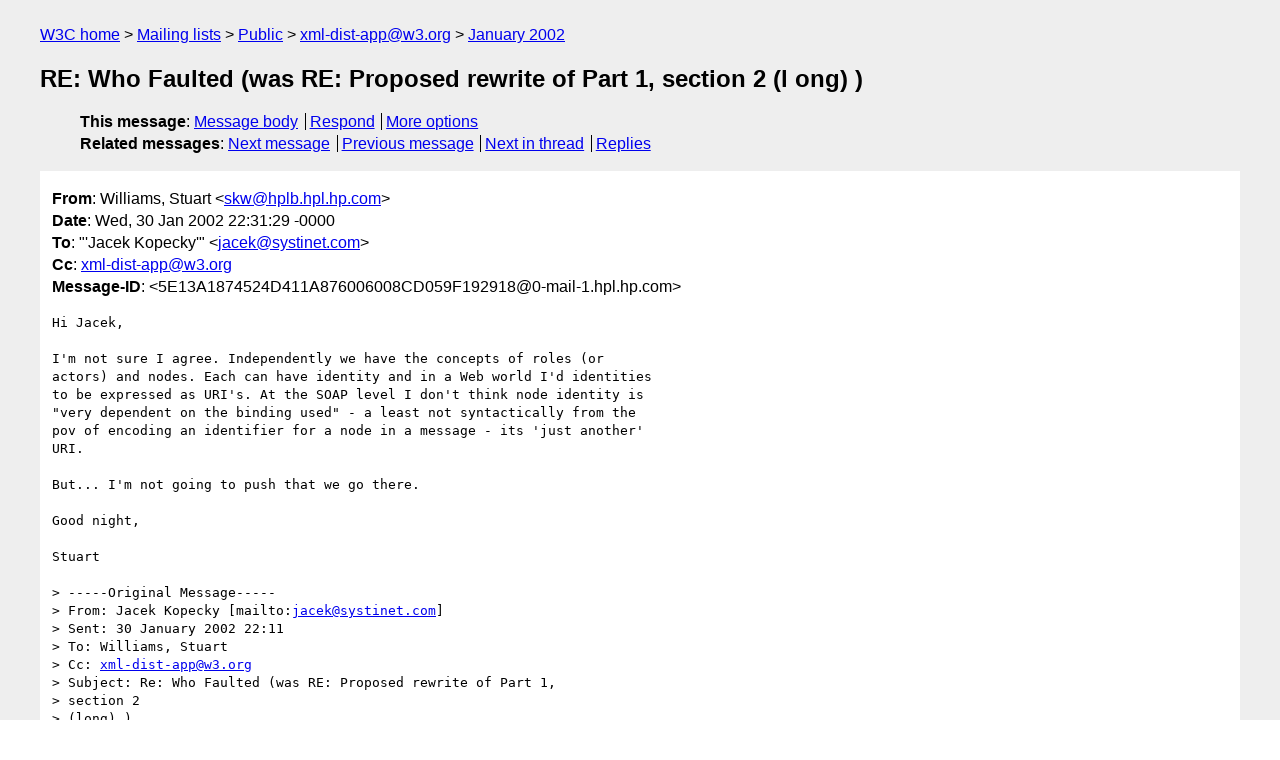

--- FILE ---
content_type: text/html
request_url: https://lists.w3.org/Archives/Public/xml-dist-app/2002Jan/0428.html
body_size: 2555
content:
<!DOCTYPE html>
<html xmlns="http://www.w3.org/1999/xhtml" lang="en">
<head>
<meta charset="iso-8859-1" />
<meta name="viewport" content="width=device-width, initial-scale=1" />
<meta name="generator" content="hypermail 3.0.0, see https://github.com/hypermail-project/hypermail/" />
<title>RE: Who Faulted (was RE: Proposed rewrite of Part 1, section 2 (l 	ong) ) from Williams, Stuart on 2002-01-30 (xml-dist-app@w3.org from January 2002)</title>
<meta name="Author" content="Williams, Stuart (skw&#x40;&#0104;&#0112;&#0108;&#0098;&#0046;&#0104;&#0112;&#0108;&#0046;&#0104;&#0112;&#0046;&#0099;&#0111;&#0109;)" />
<meta name="Subject" content="RE: Who Faulted (was RE: Proposed rewrite of Part 1, section 2 (l 	ong) )" />
<meta name="Date" content="2002-01-30" />
<link rel="stylesheet" title="Normal view" href="/assets/styles/public.css" />
<link rel="help" href="/Help/" />
<link rel="start" href="../" title="xml-dist-app@w3.org archives" />
<script defer="defer" src="/assets/js/archives.js"></script>
</head>
<body class="message">
<header class="head">
<nav class="breadcrumb" id="upper">
  <ul>
    <li><a href="https://www.w3.org/">W3C home</a></li>
    <li><a href="/">Mailing lists</a></li>
    <li><a href="../../">Public</a></li>
    <li><a href="../" rel="start">xml-dist-app@w3.org</a></li>
    <li><a href="./" rel="contents">January 2002</a></li>
  </ul>
</nav>
<h1>RE: Who Faulted (was RE: Proposed rewrite of Part 1, section 2 (l 	ong) )</h1>
<!-- received="Wed Jan 30 17:31:05 2002" -->
<!-- isoreceived="20020130173105" -->
<!-- sent="Wed, 30 Jan 2002 22:31:29 -0000" -->
<!-- isosent="20020130223129" -->
<!-- name="Williams, Stuart" -->
<!-- email="skw&#x40;&#0104;&#0112;&#0108;&#0098;&#0046;&#0104;&#0112;&#0108;&#0046;&#0104;&#0112;&#0046;&#0099;&#0111;&#0109;" -->
<!-- subject="RE: Who Faulted (was RE: Proposed rewrite of Part 1, section 2 (l 	ong) )" -->
<!-- id="5E13A1874524D411A876006008CD059F192918@0-mail-1.hpl.hp.com" -->
<!-- charset="iso-8859-1" -->
<!-- inreplyto="Who Faulted (was RE: Proposed rewrite of Part 1, section 2 (l 	ong) )" -->
<!-- expires="-1" -->
<nav id="navbar">
<ul class="links hmenu_container">
<li>
<span class="heading">This message</span>: <ul class="hmenu"><li><a href="#start" id="options1">Message body</a></li>
<li><a href="mailto:xml-dist-app&#x40;&#0119;&#0051;&#0046;&#0111;&#0114;&#0103;?Subject=RE%3A%20Who%20Faulted%20(was%20RE%3A%20Proposed%20rewrite%20of%20Part%201%2C%20section%202%20(l%20%09ong)%20)&amp;In-Reply-To=%3C5E13A1874524D411A876006008CD059F192918%400-mail-1.hpl.hp.com%3E&amp;References=%3C5E13A1874524D411A876006008CD059F192918%400-mail-1.hpl.hp.com%3E">Respond</a></li>
<li><a href="#options3">More options</a></li>
</ul></li>
<li>
<span class="heading">Related messages</span>: <ul class="hmenu">
<!-- unext="start" -->
<li><a href="0429.html">Next message</a></li>
<li><a href="0427.html">Previous message</a></li>
<!-- unextthread="start" -->
<li><a href="0429.html">Next in thread</a></li>
<li><a href="#replies">Replies</a></li>
<!-- ureply="end" -->
</ul></li>
</ul>
</nav>
</header>
<!-- body="start" -->
<main class="mail">
<ul class="headers" aria-label="message headers">
<li><span class="from">
<span class="heading">From</span>: Williams, Stuart &lt;<a href="mailto:skw&#x40;&#0104;&#0112;&#0108;&#0098;&#0046;&#0104;&#0112;&#0108;&#0046;&#0104;&#0112;&#0046;&#0099;&#0111;&#0109;?Subject=RE%3A%20Who%20Faulted%20(was%20RE%3A%20Proposed%20rewrite%20of%20Part%201%2C%20section%202%20(l%20%09ong)%20)&amp;In-Reply-To=%3C5E13A1874524D411A876006008CD059F192918%400-mail-1.hpl.hp.com%3E&amp;References=%3C5E13A1874524D411A876006008CD059F192918%400-mail-1.hpl.hp.com%3E">skw&#x40;&#0104;&#0112;&#0108;&#0098;&#0046;&#0104;&#0112;&#0108;&#0046;&#0104;&#0112;&#0046;&#0099;&#0111;&#0109;</a>&gt;
</span></li>
<li><span class="date"><span class="heading">Date</span>: Wed, 30 Jan 2002 22:31:29 -0000</span></li>
<li><span class="to"><span class="heading">To</span>: &quot;'Jacek Kopecky'&quot; &lt;<a href="mailto:jacek&#x40;&#0115;&#0121;&#0115;&#0116;&#0105;&#0110;&#0101;&#0116;&#0046;&#0099;&#0111;&#0109;?Subject=RE%3A%20Who%20Faulted%20(was%20RE%3A%20Proposed%20rewrite%20of%20Part%201%2C%20section%202%20(l%20%09ong)%20)&amp;In-Reply-To=%3C5E13A1874524D411A876006008CD059F192918%400-mail-1.hpl.hp.com%3E&amp;References=%3C5E13A1874524D411A876006008CD059F192918%400-mail-1.hpl.hp.com%3E">jacek&#x40;&#0115;&#0121;&#0115;&#0116;&#0105;&#0110;&#0101;&#0116;&#0046;&#0099;&#0111;&#0109;</a>&gt;
</span></li>
<li><span class="cc"><span class="heading">Cc</span>: <a href="mailto:xml-dist-app&#x40;&#0119;&#0051;&#0046;&#0111;&#0114;&#0103;?Subject=RE%3A%20Who%20Faulted%20(was%20RE%3A%20Proposed%20rewrite%20of%20Part%201%2C%20section%202%20(l%20%09ong)%20)&amp;In-Reply-To=%3C5E13A1874524D411A876006008CD059F192918%400-mail-1.hpl.hp.com%3E&amp;References=%3C5E13A1874524D411A876006008CD059F192918%400-mail-1.hpl.hp.com%3E">xml-dist-app&#x40;&#0119;&#0051;&#0046;&#0111;&#0114;&#0103;</a>
</span></li>
<li><span class="message-id"><span class="heading">Message-ID</span>: &lt;5E13A1874524D411A876006008CD059F192918&#x40;&#0048;&#0045;&#0109;&#0097;&#0105;&#0108;&#0045;&#0049;&#0046;&#0104;&#0112;&#0108;&#0046;&#0104;&#0112;&#0046;&#0099;&#0111;&#0109;&gt;
</span></li>
</ul>
<pre id="start" class="body">
Hi Jacek,

I'm not sure I agree. Independently we have the concepts of roles (or
actors) and nodes. Each can have identity and in a Web world I'd identities
to be expressed as URI's. At the SOAP level I don't think node identity is
&quot;very dependent on the binding used&quot; - a least not syntactically from the
pov of encoding an identifier for a node in a message - its 'just another'
URI.

But... I'm not going to push that we go there.

Good night,

Stuart

&gt; -----Original Message-----
&gt; From: Jacek Kopecky [mailto:<a href="mailto:jacek&#x40;&#0115;&#0121;&#0115;&#0116;&#0105;&#0110;&#0101;&#0116;&#0046;&#0099;&#0111;&#0109;?Subject=RE%3A%20Who%20Faulted%20(was%20RE%3A%20Proposed%20rewrite%20of%20Part%201%2C%20section%202%20(l%20%09ong)%20)&amp;In-Reply-To=%3C5E13A1874524D411A876006008CD059F192918%400-mail-1.hpl.hp.com%3E&amp;References=%3C5E13A1874524D411A876006008CD059F192918%400-mail-1.hpl.hp.com%3E">jacek&#x40;&#0115;&#0121;&#0115;&#0116;&#0105;&#0110;&#0101;&#0116;&#0046;&#0099;&#0111;&#0109;</a>]
&gt; Sent: 30 January 2002 22:11
&gt; To: Williams, Stuart
&gt; Cc: <a href="mailto:xml-dist-app&#x40;&#0119;&#0051;&#0046;&#0111;&#0114;&#0103;?Subject=RE%3A%20Who%20Faulted%20(was%20RE%3A%20Proposed%20rewrite%20of%20Part%201%2C%20section%202%20(l%20%09ong)%20)&amp;In-Reply-To=%3C5E13A1874524D411A876006008CD059F192918%400-mail-1.hpl.hp.com%3E&amp;References=%3C5E13A1874524D411A876006008CD059F192918%400-mail-1.hpl.hp.com%3E">xml-dist-app&#x40;&#0119;&#0051;&#0046;&#0111;&#0114;&#0103;</a>
&gt; Subject: Re: Who Faulted (was RE: Proposed rewrite of Part 1, 
&gt; section 2
&gt; (long) )
&gt; 
&gt; 
&gt;  Stuart,
&gt;  exactly as you say, so far we have avoided identifying nodes and 
&gt; we were talking about roles only. I think adding addressing, 
&gt; which is very dependent on the binding used and on other things, 
&gt; to the core (next to faulting) would be a lot of hairy work. I 
&gt; suggest we don't go there. Or at least not for 1.2.
&gt;  Good night, 8-)
&gt; 
&gt;                    Jacek Kopecky
&gt; 
&gt;                    Senior Architect, Systinet (formerly Idoox)
&gt;                    <a href="http://www.systinet.com/">http://www.systinet.com/</a>
&gt; 
&gt; 
&gt; 
&gt; On Wed, 30 Jan 2002, Williams, Stuart wrote:
&gt; 
&gt;  &gt; 
&gt;  &gt; Hi Jacek,
&gt;  &gt; 
&gt;  &gt; Sure... it wasn't a heavy suggestion, but any such 
&gt; extension might benefit
&gt;  &gt; from a common mechanism to denote what node faulted, 
&gt; rather than inventing
&gt;  &gt; its own means of dropping the information in the fault 
&gt; detail. Doing it an
&gt;  &gt; common way also means that the information is accessible 
&gt; to things that
&gt;  &gt; don't understand the extension. It may also be the case 
&gt; that there is such a
&gt;  &gt; mechanism... I haven't looked at the faulting parts of the 
&gt; spec recently.
&gt;  &gt; 
&gt;  &gt; Any not really pushing, was just wondering generally 
&gt; whether it was more
&gt;  &gt; useful to know what node or what role faulted and in some 
&gt; cases you'd
&gt;  &gt; probably want one, the other or both (although we have now 
&gt; completely
&gt;  &gt; avoided identifying nodes (I think) by talking solely about roles).
&gt;  &gt; 
&gt;  &gt; Cheers,
&gt;  &gt; 
&gt;  &gt; Stuart
&gt;  &gt; 
&gt; 
</pre>
<p class="received"><span class="heading">Received on</span> Wednesday, 30 January 2002 17:31:05 UTC</p>
</main>
<!-- body="end" -->
<footer class="foot">
<nav id="navbarfoot">
<ul class="links hmenu_container">
<li><span class="heading">This message</span>: <span class="message_body"><a href="#start">Message body</a></span></li>
<!-- lnext="start" -->
<li><span class="heading">Next message</span>: <a href="0429.html">Jacek Kopecky: "RE: Who Faulted (was RE: Proposed rewrite of Part 1, section 2 (l  ong) )"</a></li>
<li><span class="heading">Previous message</span>: <a href="0427.html">Jacek Kopecky: "Re: Who Faulted (was RE: Proposed rewrite of Part 1, section 2 (long)  )"</a></li>
<!-- lnextthread="start" -->
<li><span class="heading">Next in thread</span>: <a href="0429.html">Jacek Kopecky: "RE: Who Faulted (was RE: Proposed rewrite of Part 1, section 2 (l  ong) )"</a></li>
<li id="replies"><span class="heading">Reply</span>: <a href="0429.html">Jacek Kopecky: "RE: Who Faulted (was RE: Proposed rewrite of Part 1, section 2 (l  ong) )"</a></li>
<li><span class="heading">Maybe reply</span>: <a href="0456.html">noah_mendelsohn@us.ibm.com: "RE: Who Faulted (was RE: Proposed rewrite of Part 1, section 2 (l 	ong) )"</a></li>
<!-- lreply="end" -->
</ul>
<ul class="links hmenu_container">
<li id="options3"><span class="heading">Mail actions</span>: <ul class="hmenu"><li><a href="mailto:xml-dist-app&#x40;&#0119;&#0051;&#0046;&#0111;&#0114;&#0103;?Subject=RE%3A%20Who%20Faulted%20(was%20RE%3A%20Proposed%20rewrite%20of%20Part%201%2C%20section%202%20(l%20%09ong)%20)&amp;In-Reply-To=%3C5E13A1874524D411A876006008CD059F192918%400-mail-1.hpl.hp.com%3E&amp;References=%3C5E13A1874524D411A876006008CD059F192918%400-mail-1.hpl.hp.com%3E">respond to this message</a></li>
<li><a href="mailto:xml-dist-app&#x40;&#0119;&#0051;&#0046;&#0111;&#0114;&#0103;">mail a new topic</a></li></ul></li>
<li><span class="heading">Contemporary messages sorted</span>: <ul class="hmenu"><li><a href="index.html#msg428">by date</a></li>
<li><a href="thread.html#msg428">by thread</a></li>
<li><a href="subject.html#msg428">by subject</a></li>
<li><a href="author.html#msg428">by author</a></li>
</ul></li>
<li><span class="heading">Help</span>: <ul class="hmenu">
    <li><a href="/Help/" rel="help">how to use the archives</a></li>
    <li><a href="https://www.w3.org/Search/Mail/Public/search?type-index=xml-dist-app&amp;index-type=t">search the archives</a></li>
</ul>
</li>
</ul>
</nav>
<!-- trailer="footer" -->
<p class="colophon">
This archive was generated by <a href="https://github.com/hypermail-project/hypermail/">hypermail 3.0.0</a>: Thursday, 13 July 2023 17:26:03 UTC
</p>
</footer>
</body>
</html>
